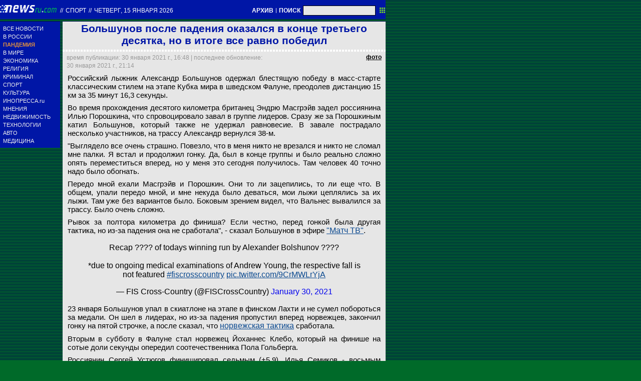

--- FILE ---
content_type: text/html; charset=utf-8
request_url: https://txt.newsru.com/sport/30jan2021/bolshsuper.html
body_size: 8241
content:

<!DOCTYPE html>
<html lang="ru">

    



<head>




    
    <link rel="amphtml" href="/amp/sport/30jan2021/bolshsuper.html" />
    <meta property="article:published_time" content="2021-01-30T16:48:41" />
    <meta property="og:type" content="article" />
    <meta property="og:url" content="/sport/30jan2021/bolshsuper.html" />
    <meta property="og:title" content="Большунов после падения оказался в конце третьего десятка, но в итоге все равно победил" />
    <meta property="og:image" content="https://image.newsru.com/v2/08/2021/01/2/2995da637f4adbc6c615e21e64d97320.jpg" />
    <meta property="og:image:url" content="https://image.newsru.com/v2/08/2021/01/2/2995da637f4adbc6c615e21e64d97320.jpg" />
    <meta property="og:image:type" content="image/jpeg" /> 
    <meta property="og:image:width" content="800" /> 
    <meta property="og:image:height" content="600" />
    <meta property="og:site_name" content="NEWSru.com" />
    <meta property="og:description" content="Лыжник Александр Большунов одержал блестящую победу в масс-старте классическим стилем на этапе Кубка мира в шведском Фалуне. &quot;Рывок за полтора километра до финиша? Если честно, перед гонкой была другая тактика, но из-за падения она не сработала&quot;, - сказал россиянин после триумфа." />
    <meta name="og:twitter:image" content="https://image.newsru.com/v2/08/2021/01/2/2995da637f4adbc6c615e21e64d97320.jpg" />
    <meta name="twitter:image" content="https://image.newsru.com/v2/08/2021/01/2/2995da637f4adbc6c615e21e64d97320.jpg" />
    <meta name="twitter:image:src" content="https://image.newsru.com/v2/08/2021/01/2/2995da637f4adbc6c615e21e64d97320.jpg" />	




  
        
        <meta http-equiv="content-type" content="text/html; charset=utf-8">

        <link rel="icon" href="https://static.newsru.com/static/classic/v2/img/icons/favicon.ico" type="image/x-icon" />
        <link rel="apple-touch-icon" href="https://static.newsru.com/static/classic/v2/img/icons/apple-icon.png" />

        <link rel="canonical" href="https://www.newsru.com/sport/30jan2021/bolshsuper.html" />
        
            <link rel="amphtml" href="https://www.newsru.com/amp/sport/30jan2021/bolshsuper.html" />
        
        <meta name="Keywords" content="новости, россия, политика, экономика, криминал, культура, религия, спорт, russia, news, politics, novosti, новини, события, ньюсра" />

        
            
                <title>NEWSru.com :: Большунов после падения оказался в конце третьего десятка, но в итоге все равно победил</title>
                <meta name="Description" content="Все новости России и мира от NEWSru.com. Большунов после падения оказался в конце третьего десятка, но в итоге все равно победил." />
            
            
            
                <meta name="news_keywords" content="Большунов, гонка, победа, падение " />
            
        

        <link rel="stylesheet" type="text/css" href="https://static.newsru.com/static/v3/css/txt/main.css" media="screen" />
        
        <link rel="stylesheet" type="text/css" href="https://static.newsru.com/static/classic/v2/css/txt/green-main-base-pref.css" media="screen" />
        <link rel="stylesheet" type="text/css" href="https://static.newsru.com/static/classic/v2/css/txt/green-header-pref.css" media="screen" />    
        <link rel="stylesheet" type="text/css" href="https://static.newsru.com/static/classic/v2/css/txt/green-main-menu-pref.css" media="screen" />
    
    
        <link rel="stylesheet" type="text/css" href="https://static.newsru.com/static/classic/v2/css/txt/green-spiegel-pref.css" media="screen" />
        <link rel="stylesheet" type="text/css" href="https://static.newsru.com/static/classic/v2/css/txt/green-informer-pref.css" media="screen" />
        <link rel="stylesheet" type="text/css" href="https://static.newsru.com/static/classic/v2/css/txt/green-horizontal-menu-pref.css" media="screen" />
        <link rel="stylesheet" type="text/css" href="https://static.newsru.com/static/classic/v2/css/txt/green-section-pref.css" media="screen" />	
	

            
        
</head>

<body>
<!-- Yandex.Metrika counter -->
<script type="text/javascript" >
   (function(m,e,t,r,i,k,a){m[i]=m[i]||function(){(m[i].a=m[i].a||[]).push(arguments)};
   m[i].l=1*new Date();k=e.createElement(t),a=e.getElementsByTagName(t)[0],k.async=1,k.src=r,a.parentNode.insertBefore(k,a)})
   (window, document, "script", "https://mc.yandex.ru/metrika/tag.js", "ym");

   ym(37289910, "init", {
        clickmap:true,
        trackLinks:true,
        accurateTrackBounce:true
   });
</script>
<noscript><div><img src="https://mc.yandex.ru/watch/37289910" style="position:absolute; left:-9999px;" alt="" /></div></noscript>
<!-- /Yandex.Metrika counter -->
<!-- Google Analitycs -->
<script>
  (function(i,s,o,g,r,a,m){i['GoogleAnalyticsObject']=r;i[r]=i[r]||function(){
  (i[r].q=i[r].q||[]).push(arguments)},i[r].l=1*new Date();a=s.createElement(o),
  m=s.getElementsByTagName(o)[0];a.async=1;a.src=g;m.parentNode.insertBefore(a,m)
  })(window,document,'script','https://www.google-analytics.com/analytics.js','ga');

  ga('create', 'UA-86394340-1', 'auto');
  ga('send', 'pageview');

</script>
<!-- /Google Analitycs -->
<noindex>
<!-- Rating@Mail.ru counter -->
<script type="text/javascript">
var _tmr = window._tmr || (window._tmr = []);
_tmr.push({id: "91013", type: "pageView", start: (new Date()).getTime()});
(function (d, w, id) {
  if (d.getElementById(id)) return;
  var ts = d.createElement("script"); ts.type = "text/javascript"; ts.async = true; ts.id = id;
  ts.src = "https://top-fwz1.mail.ru/js/code.js";
  var f = function () {var s = d.getElementsByTagName("script")[0]; s.parentNode.insertBefore(ts, s);};
  if (w.opera == "[object Opera]") { d.addEventListener("DOMContentLoaded", f, false); } else { f(); }
})(document, window, "topmailru-code");
</script><noscript><div>
<img src="https://top-fwz1.mail.ru/counter?id=91013;js=na" style="border:0;position:absolute;left:-9999px;" alt="Top.Mail.Ru" />
</div></noscript>
<!-- //Rating@Mail.ru counter -->
</noindex>   
<div class="page">

 
        
<div class="header">
    <div class="top-blue-row">
        <div class="header-logo-div">
            <a class="header-logo-a" href="/"><img  class="header-img" src="https://static.newsru.com/img/ntv.gif" border="0" title="Самые быстрые новости" /></a>
            
            <span class="top-white-date-rus"> // </span>
            <a class="top-white-date-rus" 
                href="/sport/30jan2021"> Спорт 
                    
            </a>
            <span class="top-white-date-rus"> // </span> 
            <a class="top-white-date-rus" href="/main/30jan2021">
            четверг, 15 января 2026</a>
                        
        </div>

        <div class="top-search">
            <a href="/arch/" class="indextop-arch">АРХИВ</a> <span class="indextop">|</span> <a class="indextop-arch" href="/search/">ПОИСК</a> 
            <form action="/search/" method="get" class="top-search-form">
                <input class="top-search-input"  name="qry" size="16" value="" type="text">
                <input value="&nbsp;" type="submit" class="top-search-button">
            </form>         
        </div>
    </div>
    
</div>


        <div class="main_row">
            
            <div class="body-page-left-column">
                <div class="menu_left">
      
                        
                <div class="main-menu-block">
	<div class="main-menu-element">
		<a href="/allnews/" title="Лента новостей" class="name">
			ВСЕ НОВОСТИ
		</a>
	</div>
	<div class="main-menu-element">
		<a href="/russia/" title="Новости России" class="name">
			В РОССИИ
		</a>
	</div>
	<div class="main-menu-element">		
		<a href="/dossiers/30836/" title="Пандемия" class="name">
			<span style="color: #E3913F; font-weight: bolder;">ПАНДЕМИЯ</span>
		</a>
	</div>
	<div class="main-menu-element">
		<a href="/world/" title="Мировые новости" class="name">
			В МИРЕ
		</a>
	</div>
	<div class="main-menu-element">
		<a href="/finance/" title="Новости экономики" class="name">
			ЭКОНОМИКА
		</a>
	</div>
	<div class="main-menu-element">
		<a href="/dossiers/154/" title="Религия и общество" class="name">
			РЕЛИГИЯ
		</a>
	</div>
	<div class="main-menu-element">
		<a href="/dossiers/30/" title="Криминал" class="name">
			КРИМИНАЛ
		</a>
	</div>
	<div class="main-menu-element">
		<a href="/sport/" title="Спорт" class="name">
			СПОРТ
		</a>
	</div>
	<div class="main-menu-element">
		<a href="/cinema/" title="Культура" class="name">
			КУЛЬТУРА
		</a>
	</div>
	<!--div class="main-menu-element">
		<a href="/dossers/24/" title="В Москве" class="name">
			В МОСКВЕ
		</a>
	</div-->
	<div class="main-menu-element">
		<a href="http://www.inopressa.ru/" title="Иностранная пресса" class="name">
			ИНОПРЕССА.ru
		</a>
	</div>
	<!--div class="main-menu-element">
		<a href="http://www.zagolovki.ru/" title="Обзоры печатной прессы" class="name">
			ЗАГОЛОВКИ.ru
		</a>
	</div-->
	<div class="main-menu-element">
		<a href="/blog/" title="Мнения" class="name">
			МНЕНИЯ
		</a>
	</div>
	<div class="main-menu-element">
		<a href="/realty/" title="Недвижимость" class="name">
			НЕДВИЖИМОСТЬ
		</a>
	</div>
	<div class="main-menu-element">
		<a href="/hitech/" title="Технологии" class="name">
			ТЕХНОЛОГИИ
		</a>
	</div>
	<div class="main-menu-element">
		<a href="/auto/" title="Авто" class="name">
			АВТО
		</a>
	</div>
	<div class="main-menu-element">
		<a href="http://www.meddaily.ru/" title="Медицина" class="name">
			МЕДИЦИНА
		</a>
	</div>   
</div>
    <!-- menu end //-->
            




















                </div><!-- end menu //-->
                
            </div><!-- end left column //-->





            <div class="body-page-center-column">   
                

        <script>
        var isInvisibleShare = true;
        function shareinverter(){
        var mydd = document.getElementById("share-div");
        if(isInvisibleShare){
            mydd.style.display = 'block';
        } else {
            mydd.style.display = "none"
        }
        isInvisibleShare = !isInvisibleShare;
        }
        </script>

        <div class="content-main">

            <div class="article">
                 
                <h1 class="article-title">Большунов после падения оказался в конце третьего десятка, но в итоге все равно победил</h1>
                 
                <div class="title_dashed"></div>
                <!-- DATE //-->
                <div style="display:flex;flex-direction:row;justify-content: space-between;margin:-2px;"  >
                    <div class="article-date-tags" style="width:100%">			
                        <div class="article-date">
                            время публикации:  30 января 2021 г., 16:48 | последнее обновление: 30 января 2021 г., 21:14 
                        </div>				
                    </div>
                    
                    <span class="article-photo-link" id="img-show" onclick="show_img('pic-1')">фото</span>
                     
                </div>
                <!-- end DATE //-->
                 
                        

                <div class="article-text">
                    
                    <div id="pic-1" class="overlay"  style="display:flex;flex-direction:row;min-width:1250px;">
                        <div class="big-img" style="background-image: url(https://image.newsru.com/v2/08/2021/01/2/2995da637f4adbc6c615e21e64d97320.jpg); ">									
                        <div class="info-overlay">
                            <!-- begin control //-->
                            <div class="control-items">
                                <div class="control-close">
                                    <div class="close" onclick="hide_img('pic-1')" >&nbsp;</div>
                                </div>
                                        
                                        <!-- show control if photo count more than 1 //-->
                                
                            </div>
                                    <!-- end control //-->
                            <!-- begin text //-->
                            <div class="bigimg-text" >
                                <span class="bigimg-title">Александр Большунов</span>
                                <br/>
                                <a rel="nofollow" href="https://commons.wikimedia.org/wiki/File:20190227_FIS_NWSC_Seefeld_Men_CC_15km_Alexander_Bolshunov_850_4208.jpg" class="bigimg-copy">
                                    Фото: Granada / commons.wikimedia.org
                                </a>
                            </div>
                            <!-- end text //-->
                        </div><!-- end info-overlay //-->

                        <!-- end photo //-->
                        </div><!-- end big-img //-->

                    <!-- right banner //-->
                    
                    <div style="margin:0 0 0 50px;">
                        
                    </div>                            
                    
                    </div><!-- end pic //-->
                    

                    
                    <p>Российский лыжник Александр Большунов одержал блестящую победу в масс-старте классическим стилем на этапе Кубка мира в шведском Фалуне, преодолев дистанцию 15 км за 35 минут 16,3 секунды. </p><p>Во время прохождения десятого километра британец Эндрю Масгрэйв задел россиянина Илью Порошкина, что спровоцировало завал в группе лидеров. Сразу же за Порошкиным катил Большунов, который также не удержал равновесие. В завале пострадало несколько участников, на трассу Александр вернулся 38-м. </p><p>"Выглядело все очень страшно. Повезло, что в меня никто не врезался и никто не сломал мне палки. Я встал и продолжил гонку. Да, был в конце группы и было реально сложно опять переместиться вперед, но у меня это сегодня получилось. Там человек 40 точно надо было обогнать.</p><p>Передо мной ехали Масгрэйв и Порошкин. Они то ли зацепились, то ли еще что. В общем, упали передо мной, и мне некуда было деваться, мои лыжи цеплялись за их лыжи. Там уже без вариантов было. Боковым зрением видел, что Вальнес вывалился за трассу. Было очень сложно.</p><p>Рывок за полтора километра до финиша? Если честно, перед гонкой была другая тактика, но из-за падения она не сработала", - сказал Большунов в эфире <a rel="nofollow" target="_blank" href="https://matchtv.ru/"><u>"Матч ТВ"</u></a>.</p><p>
<center><blockquote class="twitter-tweet"><p lang="en" dir="ltr">Recap ???? of todays winning run by Alexander Bolshunov ????<br /><br />*due to ongoing medical examinations of Andrew Young, the respective fall is not featured <a rel="nofollow" target="_blank" href="https://twitter.com/hashtag/fiscrosscountry?src=hash&ref_src=twsrc%5Etfw">#fiscrosscountry</a> <a rel="nofollow" target="_blank" href="https://t.co/9CrMWLrYjA">pic.twitter.com/9CrMWLrYjA</a></p>&mdash; FIS Cross-Country (@FISCrossCountry) <a rel="nofollow" target="_blank" href="https://twitter.com/FISCrossCountry/status/1355554815107948546?ref_src=twsrc%5Etfw">January 30, 2021</a></blockquote> <script async src="https://platform.twitter.com/widgets.js" charset="utf-8"></script></script></center></p><p> </p><p>23 января Большунов упал в скиатлоне на этапе в финском Лахти и не сумел побороться за медали. Он шел в лидерах, но из-за падения пропустил вперед норвежцев, закончил гонку на пятой строчке, а после сказал, что <a href="/sport/23jan2021/bolsh.html"><u>норвежская тактика</u></a> сработала. </p><p>
Вторым  в субботу в Фалуне стал норвежец Йоханнес Клебо, который на финише на сотые доли секунды опередил соотечественника Пола Гольберга. </p><p>Россиянин Сергей Устюгов финишировал седьмым (+5,9), Илья Семиков - восьмым (+6,4), Иван Якимушкин - девятым (+6,6), Денис Спицов - 12-м (+9,9), Артем Мальцев - 17-м (+12,4), а Илья Порошкин - 27-м (+17,9).</p>

                </div><!--- end article-text //---->

                 


        
        <!-- REL-LINKS //-->
        
        
        <div class="article-list-link-header">
                ССЫЛКИ ПО ТЕМЕ
        </div>

        <div class="article-list-link">
            
            <div class="article-link-item">				
                <div>
                    <a class="article-link-text" href=" https://newsru.com/sport/29jan2021/ski.html" >
                        <h2 class="article-link-text">Лыжник Александр Большунов выиграл гонку на 15 км на этапе Кубка мира</h2>
                    </a>                    
                    
                    <div class="article-link-date">
                        <span style="color: #000;">&nbsp;//&nbsp;</span>
                        <a href="/">NEWSru.com</a>
                        <span style="color: #000;">&nbsp;//&nbsp;</span>
                        <a href="/sport/29jan2021">Спорт</a> 
                        <span style="color: #000;">&nbsp;//&nbsp;</span>
                        <a href="/allnews/29jan2021/">29 января 2021 г.,</a>
                    </div>
                    

                </div>
            </div><!-- end link-item //-->
            
            <div class="article-link-item">				
                <div>
                    <a class="article-link-text" href=" https://newsru.com/sport/27jan2021/ski.html" >
                        <h2 class="article-link-text">Финны приняли извинения России за агрессию лыжника Александра Большунова</h2>
                    </a>                    
                    
                    <div class="article-link-date">
                        <span style="color: #000;">&nbsp;//&nbsp;</span>
                        <a href="/">NEWSru.com</a>
                        <span style="color: #000;">&nbsp;//&nbsp;</span>
                        <a href="/sport/27jan2021">Спорт</a> 
                        <span style="color: #000;">&nbsp;//&nbsp;</span>
                        <a href="/allnews/27jan2021/">27 января 2021 г.,</a>
                    </div>
                    

                </div>
            </div><!-- end link-item //-->
            
            <div class="article-link-item">				
                <div>
                    <a class="article-link-text" href=" https://newsru.com/sport/26jan2021/bolsh.html" >
                        <h2 class="article-link-text">Александру Большунову может грозить тюремный срок за нападение на финского лыжника</h2>
                    </a>                    
                    
                    <div class="article-link-date">
                        <span style="color: #000;">&nbsp;//&nbsp;</span>
                        <a href="/">NEWSru.com</a>
                        <span style="color: #000;">&nbsp;//&nbsp;</span>
                        <a href="/sport/26jan2021">Спорт</a> 
                        <span style="color: #000;">&nbsp;//&nbsp;</span>
                        <a href="/allnews/26jan2021/">26 января 2021 г.,</a>
                    </div>
                    

                </div>
            </div><!-- end link-item //-->
            
            <div class="article-link-item">				
                <div>
                    <a class="article-link-text" href=" https://newsru.com/sport/24jan2021/bolsh.html" >
                        <h2 class="article-link-text">Лыжник Большунов ударил финна палкой, сборную России дисквалифицировали</h2>
                    </a>                    
                    
                    <div class="article-link-date">
                        <span style="color: #000;">&nbsp;//&nbsp;</span>
                        <a href="/">NEWSru.com</a>
                        <span style="color: #000;">&nbsp;//&nbsp;</span>
                        <a href="/sport/24jan2021">Спорт</a> 
                        <span style="color: #000;">&nbsp;//&nbsp;</span>
                        <a href="/allnews/24jan2021/">24 января 2021 г.,</a>
                    </div>
                    

                </div>
            </div><!-- end link-item //-->
            
        </div><!-- end REL-LINKS //-->

        


            <!-- begin TAGS //-->


            <div class="article-tags-list-div" style="border-bottom: 1px solid #c3d2e4;">   
                
                <noindex><a class="article-tags-list" rel="nofollow" href="http://newslink.newsru.com/"><strong>Каталог NEWSru.com</strong></a></noindex> <br />
                <noindex><a class="article-tags-list" rel="nofollow" href="http://newslink.newsru.com/all/"><strong>Информационные интернет-ресурсы</strong></a></noindex>
                <br /><br />
    
                
                    <a class="article-tags-list" href="/dossiers/"><strong>Досье NEWSru.com</strong></a><br />
                     // <a class="article-tags-list"  href="/dossiers/25/" title="Спорт">Спорт</a>
                     // <a class="article-tags-list"  href="/dossiers/4651/" title="Лыжные гонки">Лыжные гонки</a>
                     // <a class="article-tags-list"  href="/dossiers/4652/" title="Кубок мира">Кубок мира</a>
                    
                    <br /><br />
                           
                
                </div>
        
            <!-- end TAGS //-->


    </div>
    <!-- article END //-->	        
        

        <script type="text/javascript">
            var photo_items = document.getElementsByClassName("overlay");
            var cnt_items = parseInt(photo_items.length) + 0;
            var select_img_ix = 0;
            document.onkeydown = function(evt) {
                evt = evt || window.event;
                if (evt.keyCode == 27) {
                    var id_obj = document.getElementsByClassName('overlay-show')[0].id;
                    hide_img(id_obj);
                }
            };
        
            function hide_img(id_obj){
                document.getElementById(id_obj).className = "";
                document.getElementById(id_obj).className = "overlay";
            }
        
            function show_img(id_obj){
                document.getElementById(id_obj).className = "";
                document.getElementById(id_obj).className = "overlay-show";
            }
        
            function rew_img(id_obj){
                hide_img(id_obj);
                num_img = parseInt(id_obj.substring(4)) + 0;
                select_img_ix = num_img - 1;
                if (select_img_ix <= 0) { select_img_ix = cnt_items };
                show_img('pic-' + select_img_ix);
            };
        
            function frw_img(id_obj){
                hide_img(id_obj);
                num_img = parseInt(id_obj.substring(4)) + 0;
                select_img_ix = num_img + 1;
                if (select_img_ix > cnt_items) { select_img_ix = 1 };
                show_img('pic-' + select_img_ix);
            };
        
        </script>

    </div>


            </div><!-- end center column //-->

        </div><!-- end main row //-->

        


        <div id="bottom_inc">
            	
		

<div class="footer">
	<div class="footer-left">
		<div class="footer-counters">
			<!-- prm footer //-->
<noindex>
<div style="padding: 0px 0px 3px 11px;">
<!-- Rating@Mail.ru logo -->
<a href="https://top.mail.ru/jump?from=91013">
<img src="https://top-fwz1.mail.ru/counter?id=91013;t=418;l=1" style="border:0;" height="31" width="88" alt="Top.Mail.Ru" /></a>
<!-- //Rating@Mail.ru logo -->
</div>
<div style="padding: 0px 0px 3px 11px;">
<!-- Top100 (Kraken) Widget -->
<span id="top100_widget"></span>
<!-- END Top100 (Kraken) Widget -->

<!-- Top100 (Kraken) Counter -->
<script>
    (function (w, d, c) {
    (w[c] = w[c] || []).push(function() {
        var options = {
            project: 395113,
            element: 'top100_widget',
        };
        try {
            w.top100Counter = new top100(options);
        } catch(e) { }
    });
    var n = d.getElementsByTagName("script")[0],
    s = d.createElement("script"),
    f = function () { n.parentNode.insertBefore(s, n); };
    s.type = "text/javascript";
    s.async = true;
    s.src =
    (d.location.protocol == "https:" ? "https:" : "http:") +
    "//st.top100.ru/top100/top100.js";

    if (w.opera == "[object Opera]") {
    d.addEventListener("DOMContentLoaded", f, false);
} else { f(); }
})(window, document, "_top100q");
</script>
<noscript>
  <img src="//counter.rambler.ru/top100.cnt?pid=395113" alt="Топ-100" />
</noscript>
<!-- END Top100 (Kraken) Counter -->
</div>
</noindex>

<!--AdFox START-->
<!--montemedia-->
<!--Площадка: newsru.com / fullscreen / fullscreen-->
<!--Категория: <не задана>-->
<!--Тип баннера: fullscreen-->
<div id="adfox_1562068149225245"></div>
<script>
  window.yaContextCb.push(()=>{
    window.Ya.adfoxCode.create({
        ownerId: 242477,
        containerId: 'adfox_1562068149225245',
        params: {
            p1: 'cfmxa',
            p2: 'gkeu'
        }
    })
  })
</script> 
		</div>
	</div>

	<div class="footer-right">

		<div class="footer-right-link">
			Все текстовые материалы сайта NEWSru.com доступны по лицензии: <a href="https://creativecommons.org/licenses/by/4.0/deed.ru">Creative Commons Attribution 4.0 International</a>, если не указано иное.

		
					Рекламодателям: 
					<a href="/promo/30mar2014/promo_price.html" class="down">Прайс-лист на размещение рекламы</a>
					<br /><br />
					Обратная связь:
					<a href="/feedback/" class="down">Редакция сайта</a>				
					/				
					<a href="/feedback-adv/" class="down">Рекламный отдел</a>
					<br/>
					Подписка на новости: 
					<a class="down" href="/rss/">RSS</a>
					/
					<a class="down" href="/telegram/">Telegram</a>
					<div class="footer-versions">
						Версии: 
						<a class="down" href="//palm.newsru.com">Palm / PDA</a>
						/
						<a class="down" href="//www.newsru.com">Полная версия</a>
					</div>
					<a href="/" class="down" style="text-decoration:none">NEWSru.com &ndash; самые быстрые новости</a> 2000-2026

					
					

					<br/>
					<noindex>
					<a class="down" rel="nofollow" href="/privacy/">Политика конфиденциальности</a>
					</noindex>
						
			<div class="footer-right-img">
					<a href="/vacancy/" style="color: #fff; font-size: 10px; font-weight: normal;">ВАКАНСИИ<br>РЕДАКЦИИ NEWSru.com</a>
				
			</div>



	</div>
</div>
        </div>
 


</div><!--- // end page --->
</body>
</html>